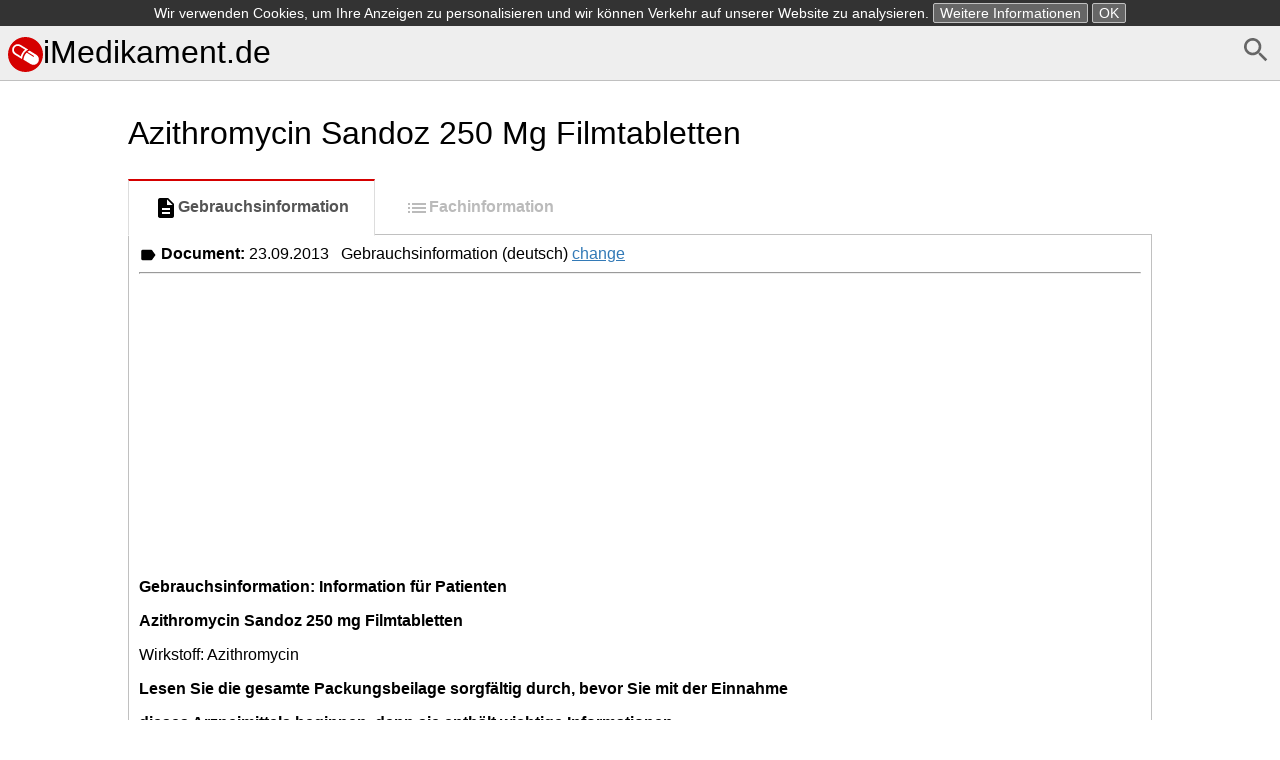

--- FILE ---
content_type: text/html; charset=UTF-8
request_url: https://imedikament.de/azithromycin-sandoz-250-mg-filmtabletten
body_size: 11248
content:
<!DOCTYPE html>
<html>
    <head>
        <meta charset="UTF-8" />
        <title>Azithromycin Sandoz 250 Mg Filmtabletten -Gebrauchsinformation</title>
        <meta name="viewport" content="width=device-width, initial-scale=1">
        <style>*{box-sizing:border-box;-webkit-box-sizing:border-box;-moz-box-sizing:border-box}body,html{height:100%}button::-moz-focus-inner{border:0;padding:0}button,html,input{font-family:Arial,Helevtica,sans-serif;font-size:16px}body{margin:0}header{margin-bottom:0;background-color:#eee}header.frontpage{margin-bottom:0;background-color:#fff}footer{color:gray;margin-top:2em;font-size:.9em;margin-bottom:1.5em}h1{font-size:2em;font-weight:400}form{margin-bottom:.5em}button:focus,input:focus{box-shadow:0 0 3px silver}img,svg{vertical-align:middle}button{background-color:#eee}a{color:#337ab7}footer a{color:gray}nav ul{margin:0;padding:0}nav ul li,svg{display:inline-block}.small,a.small,img.small{display:none}.large,.tab li a{display:block}.selected{font-weight:700}article{padding:.5em;max-width:65em;margin:auto}article span.obsolete.large{float:right;margin-top:2.1em}@media (max-width:767px){.small,header.frontpage{display:block}body{padding:.5em}article{padding:0}article h1.drugname{margin-top:.1em}a.small{display:inline}img.small{display:inline-block}.large,header{display:none}}.tab{padding-left:0}.tab li,nav ul li{list-style:none}.tab li a{margin:0 0 -2px;padding:15px 25px;font-weight:600;text-decoration:none;color:#bbb;border:1px solid #eee;border-left:2px solid #eee}.tab li:nth-child(2) a{border-bottom:1px solid #fff;border-top:1px solid #fff}.tab li a:hover{color:#888;cursor:pointer}.tab li.selected a{color:#555;border-left:2px solid #d50000}.tab li a svg{fill:#bbb}.tab li.selected a svg{fill:#000}@media (min-width:767px){.tab{margin-bottom:0}.tab li a{border:1px solid transparent;text-align:center}.tab li.selected a{border:1px solid #ddd;border-top:2px solid #d50000;border-bottom:1px solid #fff;background-color:#fff}.tab li{display:inline-block}}.alphabet{font-size:1.2em;text-align:center}.alphabet a{width:1.6em;line-height:1.5em;padding-top:.1em;text-decoration:none;color:#337ab7;border:1px solid #337ab7;border-radius:.2em;display:inline-block;margin-bottom:.5em;vertical-align:middle}.alphabet2{text-align:left;margin-top:1em}.alphabet2 a{width:2em;text-align:center}.alphabet a.selected,.alphabet a:hover{color:#fff;background-color:#337ab7}.variants li a.obsolete{color:silver}.variants li a.obsolete svg{vertical-align:middle;width:1em;margin-left:.1em}.variants li{margin-bottom:1em}#document{padding:10px;border:1px solid silver}#document h1{font-size:130%}.search-form button,.search-form input{padding:.5em;line-height:1.2em;border:1px solid #ccc;border-radius:.2em}.search-form .large button{width:18%;float:right;border-radius:0 .2em .2em 0}.search-form .large input{width:82%;border-right:none;border-radius:.2em 0 0 .2em}.search-form .small input{display:block;width:100%;margin-bottom:1em}.search-cloud,.search-cloud li{margin:0;padding:0;list-style:none;display:inline-block}#side-ad{width:0;width:Calc(50% - 32.5em);position:absolute;margin-top:40%;height:100vh;text-align:right}#altDocs li{line-height:1.5em}</style><style>header{border-bottom:1px solid silver;padding:.5em}header h1{margin:0 auto}header a{color:#000;text-decoration:none}header a:hover{color:#444}article.info{max-width:65em;margin:auto}footer{margin-top:5em;text-align:center}.alphabet{border-bottom:1px solid #ddd;margin-bottom:.5em}</style>        <link rel="icon" type="image/x-icon" href="/favicon.ico" />
        <script async src="//pagead2.googlesyndication.com/pagead/js/adsbygoogle.js"></script>
        <script>
            (adsbygoogle = window.adsbygoogle || []).push({
                google_ad_client: "ca-pub-9885879178318508",
                enable_page_level_ads: true
            });
        </script>
    </head>
    <body><header>
    <a href="/d/search" id="search" style="float: right"><svg fill="#666" height="32" viewBox="0 0 24 24" width="32" xmlns="http://www.w3.org/2000/svg">
    <path d="M15.5 14h-.79l-.28-.27C15.41 12.59 16 11.11 16 9.5 16 5.91 13.09 3 9.5 3S3 5.91 3 9.5 5.91 16 9.5 16c1.61 0 3.09-.59 4.23-1.57l.27.28v.79l5 4.99L20.49 19l-4.99-5zm-6 0C7.01 14 5 11.99 5 9.5S7.01 5 9.5 5 14 7.01 14 9.5 11.99 14 9.5 14z"/>
    <path d="M0 0h24v24H0z" fill="none"/>
</svg></a>

    <h1><a href="/"><svg xmlns="http://www.w3.org/2000/svg" width="35" height="35" viewBox="0 0 653.3 653.3"><path d="M653.3 326.6a326.6 326.6 0 1 1-653.3 0 326.6 326.6 0 1 1 653.3 0z" fill="#d50000"/><path d="M260.8 411.4l4.5-22.8c8-44.3 31-104.5 90-140.5l22-13.5-139-85.3c-16.5-10-35.6-15.4-55-15.4-37 0-71 19-90.6 50.8-30.6 50-14.8 115.3 35 146l132.8 81zM120.6 201c13.5-22 37-35 63-35 13.5 0 26.8 3.7 38.4 10.8l95.5 58.5c-46 36.6-68 86.6-78 124.7l-94-58c-35-21-46-67-24-101zm406 129.4L402.4 254l-2.4 1c-14.5 6.4-27 14-38 22.8l119.8 73c4.6 3 6 8.8 3.2 13.4-1.8 3-5 5-8.2 5-1.7 0-3.4 0-5-1 0 0-123-76-123.7-77-44 43-56 101.4-59.4 129.4v3l133 81c16 9.8 35 15 53 15 36 0 68-18.2 87-48.5 29-47.5 14-110-33.3-139.2z" fill="#fff"/></svg>iMedikament.de</a></h1>
</header>    <div id="side-ad" class="large"><script async src="//pagead2.googlesyndication.com/pagead/js/adsbygoogle.js"></script> <!-- imedikament.de - side --> <ins class="adsbygoogle"
     style="display:block"
     data-ad-client="ca-pub-9885879178318508"
     data-ad-slot="7437066124"
     data-ad-format="auto"></ins>
<script> (adsbygoogle = window.adsbygoogle || []).push({}); </script>
</div>
    <article>
        <a href="/" id="search" class="small" style="float: right"><svg fill="#666" height="32" viewBox="0 0 24 24" width="32" xmlns="http://www.w3.org/2000/svg">
    <path d="M15.5 14h-.79l-.28-.27C15.41 12.59 16 11.11 16 9.5 16 5.91 13.09 3 9.5 3S3 5.91 3 9.5 5.91 16 9.5 16c1.61 0 3.09-.59 4.23-1.57l.27.28v.79l5 4.99L20.49 19l-4.99-5zm-6 0C7.01 14 5 11.99 5 9.5S7.01 5 9.5 5 14 7.01 14 9.5 11.99 14 9.5 14z"/>
    <path d="M0 0h24v24H0z" fill="none"/>
</svg></a>
        <h1 class="drugname"><a href="/" class="small"><svg xmlns="http://www.w3.org/2000/svg" width="35" height="35" viewBox="0 0 653.3 653.3"><path d="M653.3 326.6a326.6 326.6 0 1 1-653.3 0 326.6 326.6 0 1 1 653.3 0z" fill="#d50000"/><path d="M260.8 411.4l4.5-22.8c8-44.3 31-104.5 90-140.5l22-13.5-139-85.3c-16.5-10-35.6-15.4-55-15.4-37 0-71 19-90.6 50.8-30.6 50-14.8 115.3 35 146l132.8 81zM120.6 201c13.5-22 37-35 63-35 13.5 0 26.8 3.7 38.4 10.8l95.5 58.5c-46 36.6-68 86.6-78 124.7l-94-58c-35-21-46-67-24-101zm406 129.4L402.4 254l-2.4 1c-14.5 6.4-27 14-38 22.8l119.8 73c4.6 3 6 8.8 3.2 13.4-1.8 3-5 5-8.2 5-1.7 0-3.4 0-5-1 0 0-123-76-123.7-77-44 43-56 101.4-59.4 129.4v3l133 81c16 9.8 35 15 53 15 36 0 68-18.2 87-48.5 29-47.5 14-110-33.3-139.2z" fill="#fff"/></svg></a>Azithromycin Sandoz 250 Mg Filmtabletten</h1>        <ul class="tab">            <li class="selected"><a href="/azithromycin-sandoz-250-mg-filmtabletten"><svg fill="#000000" height="24" viewBox="0 0 24 24" width="24" xmlns="http://www.w3.org/2000/svg">
    <path d="M0 0h24v24H0z" fill="none"/>
    <path d="M14 2H6c-1.1 0-1.99.9-1.99 2L4 20c0 1.1.89 2 1.99 2H18c1.1 0 2-.9 2-2V8l-6-6zm2 16H8v-2h8v2zm0-4H8v-2h8v2zm-3-5V3.5L18.5 9H13z"/>
</svg>Gebrauchsinformation</a></li>            <li class=""><a href="/azithromycin-sandoz-250-mg-filmtabletten/fachinformation"><svg fill="#000000" height="24" viewBox="0 0 24 24" width="24" xmlns="http://www.w3.org/2000/svg">
    <path d="M3 13h2v-2H3v2zm0 4h2v-2H3v2zm0-8h2V7H3v2zm4 4h14v-2H7v2zm0 4h14v-2H7v2zM7 7v2h14V7H7z"/>
    <path d="M0 0h24v24H0z" fill="none"/>
</svg>Fachinformation</a></li>        </ul>        <div id="document">                    <strong><svg fill="#000000" height="18" viewBox="0 0 24 24" width="18" xmlns="http://www.w3.org/2000/svg">
    <path d="M0 0h24v24H0z" fill="none"/>
    <path d="M17.63 5.84C17.27 5.33 16.67 5 16 5L5 5.01C3.9 5.01 3 5.9 3 7v10c0 1.1.9 1.99 2 1.99L16 19c.67 0 1.27-.33 1.63-.84L22 12l-4.37-6.16z"/>
</svg> Document:</strong> <span>23.09.2013   Gebrauchsinformation (deutsch) <a href="#" id="altChange">change</a></span>

                    <ul id="altDocs" style="display:none;">                        <li><a href="?doc=0">23.09.2013   Gebrauchsinformation (deutsch)</a></li>                        <li><a href="?doc=1">20.02.2013   Gebrauchsinformation (deutsch)</a></li>                        <li><a href="?doc=2">15.07.2011   Gebrauchsinformation (deutsch)</a></li>                        <li><a href="?doc=3">25.05.2007   Gebrauchsinformation (deutsch)</a></li>                    </ul>
                    <hr />
                    <script>
                        var link = document.getElementById('altChange');
                        link.onclick = function () {
                            link.parentNode.parentNode.removeChild(link.parentNode); // removes parent
                            document.getElementById('altDocs').style.display = 'block';
                        };
                    </script>                <div class="ad" style="margin-bottom: 0.5em"><script async src="//pagead2.googlesyndication.com/pagead/js/adsbygoogle.js"></script> <!-- imedikament.de - top --> <ins class="adsbygoogle"
     style="display:block"
     data-ad-client="ca-pub-9885879178318508"
     data-ad-slot="5960332926"
     data-ad-format="auto"></ins>
<script> (adsbygoogle = window.adsbygoogle || []).push({}); </script>
</div>
<p><span class="font0" style="font-weight:bold;">Gebrauchsinformation: Information für Patienten</span></p>
<p><span class="font0" style="font-weight:bold;">Azithromycin Sandoz 250 mg Filmtabletten</span></p>
<p><span class="font0">Wirkstoff: Azithromycin</span></p><div>
<p><span class="font0" style="font-weight:bold;">Lesen Sie die gesamte Packungsbeilage sorgfältig durch, bevor Sie mit der Einnahme</span></p>
<p><span class="font0" style="font-weight:bold;">dieses Arzneimittels beginnen, denn sie enthält wichtige Informationen.</span></p>
<p><span class="font0">• &nbsp;&nbsp;&nbsp;Heben Sie die Packungsbeilage auf. Vielleicht möchten Sie diese später nochmals&nbsp;lesen.</span></p>
<p><span class="font0">• &nbsp;&nbsp;&nbsp;Wenn Sie weitere Fragen haben, wenden Sie sich an Ihren Arzt oder Apotheker.</span></p>
<p><span class="font0">• &nbsp;&nbsp;&nbsp;Dieses Arzneimittel wurde Ihnen persönlich verschrieben. Geben Sie es nicht an Dritte&nbsp;weiter. Es kann anderen Menschen schaden, auch wenn diese die gleichen&nbsp;Beschwerden haben wie Sie.</span></p>
<p><span class="font0">• &nbsp;&nbsp;&nbsp;Wenn Sie Nebenwirkungen bemerken, wenden Sie sich an Ihren Arzt oder Apotheker.&nbsp;Dies gilt auch für Nebenwirkungen, die nicht in dieser Packungsbeilage angegeben&nbsp;sind. Siehe Abschnitt 4.</span></p></div><br clear="all"/><a name="caption1"></a><h1><a name="bookmark0"></a><span class="font0" style="font-weight:bold;">Was in dieser Packungsbeilagesteht</span></h1>
<p><span class="font0">1. &nbsp;&nbsp;&nbsp;Was ist Azithromycin Sandoz 250 mg und wofür wird es angewendet?</span></p>
<p><span class="font0">2. &nbsp;&nbsp;&nbsp;Was sollten Sie vor der Einnahme von Azithromycin Sandoz 250 mg beachten?</span></p>
<p><span class="font0">3. &nbsp;&nbsp;&nbsp;Wie ist Azithromycin Sandoz 250 mg einzunehmen?</span></p>
<p><span class="font0">4. &nbsp;&nbsp;&nbsp;Welche Nebenwirkungen sind möglich?</span></p>
<p><span class="font0">5. &nbsp;&nbsp;&nbsp;Wie ist Azithromycin Sandoz 250 mg aufzubewahren?</span></p>
<p><span class="font0">6. &nbsp;&nbsp;&nbsp;Inhalt der Packung und weitere Informationen</span></p><h1><a name="bookmark1"></a><span class="font0" style="font-weight:bold;">1. Was ist Azithromycin Sandoz 250 mg und wofür wird es angewendet?</span></h1>
<p><span class="font0">Azithromycin Sandoz 250 mg ist ein Antibiotikum. Es gehört zu einer Gruppe von Antibiotika, die als Makrolide bezeichnet werden. Es wird zur Behandlung von Infektionen eingesetzt, die&nbsp;durch Bakterien verursacht werden.</span></p>
<p><span class="font0">Azithromycin Sandoz 250 mg wird angewendet bei:</span></p>
<p><span class="font0">- &nbsp;&nbsp;&nbsp;Atemwegsinfektionen wie chronische Bronchitis, Lungenentzündung</span></p>
<p><span class="font0">- &nbsp;&nbsp;&nbsp;Mandelentzündung, Rachen (Pharyngitis)- und Nebenhöhleninfektionen</span></p>
<p><span class="font0">- &nbsp;&nbsp;&nbsp;Ohrinfektionen (akute Mittelohrentzündung)</span></p>
<p><span class="font0">- &nbsp;&nbsp;&nbsp;Haut- und Weichteilinfektionen, mit Ausnahme von infizierten Brandwunden</span></p>
<p><span class="font0">- &nbsp;&nbsp;&nbsp;Infektionen der Harnröhre und des Gebärmutterhalses, die durch Chlamydien&nbsp;verursacht wurden.</span></p><h1><a name="bookmark2"></a><span class="font0" style="font-weight:bold;">2. Was solltenSie vor der Einnahme von Azithromycin Sandoz 250 mg beachten?&nbsp;Azithromycin Sandoz 250 mg darf nicht eingenommen werden,</span></h1>
<p><span class="font0">wenn Sie überempfindlich (allergisch) sind gegen</span></p>
<p><span class="font0">- &nbsp;&nbsp;&nbsp;Azithromycin</span></p>
<p><span class="font0">- &nbsp;&nbsp;&nbsp;Erythromycin</span></p>
<p><span class="font0">- &nbsp;&nbsp;&nbsp;ein anderes Makrolid- oder Ketolid-Antibiotikum</span></p>
<p><span class="font0">- &nbsp;&nbsp;&nbsp;oder einen der in Abschnitt 6. genannten&nbsp;&nbsp;&nbsp;&nbsp;sonstigen Bestandteile dieses Arzneimittels</span></p>
<p><span class="font0">sind.</span></p><h1><a name="bookmark3"></a><span class="font0" style="font-weight:bold;">Warnhinweise und Vorsichtsmaßnahmen</span></h1>
<p><span class="font0">Bitte sprechen Sie mit Ihrem Arzt, bevor Sie dieses Arzneimittel einnehmen.</span></p>
<p><span class="font0">- &nbsp;&nbsp;&nbsp;Lebererkrankungen: Ihr Arzt muß möglicherweise die Leberwerte überwachen oder&nbsp;die Behandlung abbrechen.</span></p>
<p><span class="font0">- &nbsp;&nbsp;&nbsp;Nierenerkrankungen: Bei einer schwerwiegenden Nierenerkrankung muss die Dosis&nbsp;eventuell angepasst werden.</span></p>
<p><span class="font0">- &nbsp;&nbsp;&nbsp;Nervenerkrankungen oder psychiatrische Erkrankungen</span></p>
<p><span class="font0">- &nbsp;&nbsp;&nbsp;eine bestimmte Muskelschwäche, die Myasthenia gravis genannt wird.</span></p>
<p><span class="font0">Wenn bei Ihnen eine der nachfolgenden Erkrankungen vorliegt, sprechen Sie bitte vor der</span></p>
<p><span class="font0">Anwendung dieses Arzneimittels mit Ihrem Arzt, da Azithromycin das Risiko einer</span></p>
<p><span class="font0">Herzrhythmusstörung erhöhen kann:</span></p>
<p><span class="font0">- &nbsp;&nbsp;&nbsp;Funktionsstörungen des Herzens wie Herzmuskelschwäche (Herzinsuffizienz), sehr&nbsp;langsamer Herzschlag, unregelmäßiger Herzschlag oder so genannte QT-Verlängerung (ein Befund im EKG)</span></p>
<p><span class="font0">- &nbsp;&nbsp;&nbsp;niedriger Gehalt an Kalium oder Magnesium im Blut.</span></p><h1><a name="bookmark4"></a><span class="font0" style="font-weight:bold;">Einnahme von Azithromycin Sandoz 250 mg zusammen mit anderen Arzneimitteln</span></h1>
<p><span class="font0">Bitte informieren Sie Ihren Arzt oder Apotheker, wenn Sie andere Arzneimittel einnehmen/anwenden bzw. vor Kurzem eingenommen/angewendet haben, auch wenn es&nbsp;sich um nicht verschreibungspflichtige Arzneimittel handelt. Besonders wichtig ist dies bei&nbsp;folgenden Wirkstoffen:</span></p>
<p><span class="font0">- &nbsp;&nbsp;&nbsp;Theophyllin (zur Behandlung von Asthma): Die Wirkung von Theophyllin kann&nbsp;verstärkt werden.</span></p>
<p><span class="font0">- &nbsp;&nbsp;&nbsp;Warfarin oder ähnliche Arzneimittel zur Verhinderung von Blutgerinnseln: Bei&nbsp;gleichzeitiger Anwendung kann sich das Blutungsrisiko erhöhen.</span></p>
<p><span class="font0">- &nbsp;&nbsp;&nbsp;Ergotamin, Dihydroergotamin (zur Behandlung von Migräne): Es kann zu Ergotismus&nbsp;kommen (d. h. Jucken der Gliedmaßen, Muskelkrämpfe, Gangrän der Hände und&nbsp;Füße aufgrund schlechter Blutzirkulation). Daher wird die gleichzeitige Anwendung&nbsp;nicht empfohlen.</span></p>
<p><span class="font0">- &nbsp;&nbsp;&nbsp;Ciclosporin (wird zur Unterdrückung des Immunsystems eingesetzt, um eine&nbsp;Abstoßung bei Organ- oder Knochenmarktransplantationen zu verhindern bzw. zu&nbsp;behandeln): Wenn die gleichzeitige Anwendung erforderlich ist, wird Ihr Arzt&nbsp;regelmäßig die Blutspiegel kontrollieren und gegebenenfalls die Dosierung anpassen.</span></p>
<p><span class="font0">- &nbsp;&nbsp;&nbsp;Digoxin (bei Herzmuskelschwäche): Die Digoxin-Blutspiegel können sich erhöhen. Ihr&nbsp;Arzt wird Ihren Blutspiegel entsprechend überwachen.</span></p>
<p><span class="font0">Antacida (gegen Magenbeschwerden): siehe Abschnitt 3. „Wie ist Azithromycin Sandoz 250 mg einzunehmen?“</span></p>
<p><span class="font0">Cisaprid (gegen bestimmte Magenerkrankungen), Terfenadin (gegen Heuschnupfen): Bei gleichzeitiger Anwendung mit Azithromycin kann es zu Funktionsstörungen des&nbsp;Herzens kommen.</span></p>
<p><span class="font0">Arzneimittel gegen unregelmäßigen Herzschlag (so genannte Antiarrhythmika). Nelfinavir (wird zur Behandlung von HIV-Infektionen eingesetzt): Bei gleichzeitiger&nbsp;Anwendung können die Nebenwirkungen von Azithromycin verstärkt werden.&nbsp;Alfentanil (Narkosemittel) oder Astemizol (gegen Heuschnupfen): Eine gleichzeitige&nbsp;Anwendung mit Azithromycin kann die Wirkung dieser Arzneimittel verstärken.</span></p><h1><a name="bookmark5"></a><span class="font0" style="font-weight:bold;">Einnahme von Azithromycin Sandoz 250 mg zusammen mit Nahrungsmitteln und Getränken</span></h1>
<p><span class="font0">Die Filmtabletten können unabhängig von oder zu den Mahlzeiten eingenommen werden.</span></p><h1><a name="bookmark6"></a><span class="font0" style="font-weight:bold;">Schwangerschaft und Stillzeit</span></h1>
<p><span class="font0">Wenn Sie schwanger sind oder stillen, oder wenn Sie vermuten, schwanger zu sein oder beabsichtigen, schwanger zu werden, fragen Sie vor der Einnahme dieses Arzneimittels&nbsp;Ihren Arzt oder Apotheker um Rat.</span></p>
<p><span class="font0">Nehmen Sie dieses Arzneimittel während der Schwangerschaft nur ein, wenn Ihr Arzt dies ausdrücklich empfohlen hat.</span></p>
<p><span class="font0">Der Wirkstoff dieses Arzneimittels tritt in die Muttermilch über. Daher sollten Sie während der Behandlung mit Azithromycin Sandoz 250 mg sowie weitere 2 Tage nach Beenden der&nbsp;Behandlung nicht stillen.</span></p><h1><a name="bookmark7"></a><span class="font0" style="font-weight:bold;">Verkehrstüchtigkeit und das Bedienen von Maschinen</span></h1>
<p><span class="font0">Dieses Arzneimittel kann Nebenwirkungen wie Schwindelgefühl oder Krampfanfälle verursachen. Ihre Fähigkeit, z. B. ein Fahrzeug zu steuern oder Maschinen zu bedienen,&nbsp;kann daher eingeschränkt sein.</span></p><h1><a name="bookmark8"></a><span class="font0" style="font-weight:bold;">Azithromycin Sandoz 250 mg enthält entölte Phospholipide aus Sojabohnen</span></h1>
<p><span class="font0">Diese können sehr selten allergische Reaktionen hervorrufen. Nehmen Sie dieses Arzneimittel nicht ein, wenn Sie überempfindlich (allergisch) auf Erdnüsse oder Soja sind.</span></p><h1><a name="bookmark9"></a><span class="font0" style="font-weight:bold;">3. Wie ist Azithromycin Sandoz 250 mg einzunehmen?</span></h1>
<p><span class="font0">Nehmen Sie dieses Arzneimittel immer genau nach Absprache mit Ihrem Arzt oder Apotheker ein. Fragen Sie bei Ihrem Arzt oder Apotheker nach, wenn Sie sich nicht sicher&nbsp;sind. Die Dosierungsangaben gelten für Erwachsene und Kinder mit einem Gewicht von&nbsp;über 45 kg. Kinder, die weniger wiegen, sollten Azithromycin Sandoz 250 mg nicht&nbsp;einnehmen.</span></p>
<p><span class="font0">Die empfohlene Dosis beträgt:</span></p>
<p><span class="font0">Azithromycin Sandoz 250 mg wird 3 oder 5 Tage lang eingenommen.</span></p>
<p><span class="font0">• &nbsp;&nbsp;&nbsp;3 Tage:</span></p>
<p><span class="font0">Nehmen Sie 500 mg Azithromycin (entsprechend 2 Filmtabletten Azithromycin Sandoz 250 mg) einmal täglich.</span></p>
<p><span class="font0">• &nbsp;&nbsp;&nbsp;5 Tage:</span></p>
<p><span class="font0">- &nbsp;&nbsp;&nbsp;Nehmen Sie 500 mg Azithromycin (entsprechend 2 Filmtabletten Azithromycin Sandoz&nbsp;250 mg) am ersten Tag.</span></p>
<p><span class="font0">- &nbsp;&nbsp;&nbsp;Nehmen Sie 250 mg Azithromycin (entsprechend 1 Filmtablette Azithromycin Sandoz&nbsp;250 mg) an den Tagen 2, 3, 4 und 5.</span></p>
<p><span class="font0">Bei Infektionen der Harnröhre oder des Gebärmutterhalses, die durch Chlamydien verursacht wurden, wird Azithromycin Sandoz 250 mg als Einmaldosis angewendet:</span></p>
<p><span class="font0">• &nbsp;&nbsp;&nbsp;1 Tag:</span></p>
<p><span class="font0">1 000 mg Azithromycin (entsprechend 4 Filmtabletten Azithromycin Sandoz 250 mg). Nehmen Sie die Filmtabletten auf einmal an nur einem Tag ein.</span></p>
<p><span class="font0" style="text-decoration:underline;">Patienten mit Nieren- oder Leberproblemen</span></p>
<p><span class="font0">Sie sollten Ihren Arzt informieren, wenn Sie Nieren- oder Leberprobleme haben, da Ihr Arzt dann möglicherweise die übliche Dosis anpassen muss.</span></p><h1><a name="bookmark10"></a><span class="font0" style="font-weight:bold;">Nehmen Sie die Filmtabletten unzerkaut mit ausreichend Wasser ein.</span></h1>
<p><span class="font0">• &nbsp;&nbsp;&nbsp;Die Filmtabletten können unabhängig von oder zu den Mahlzeiten eingenommen&nbsp;werden.</span></p><h1><a name="bookmark11"></a><span class="font0" style="font-weight:bold;">Einnahme von Azithromycin Sandoz 250 mg zusammen mit Arzneimitteln gegen Verdauungsstörungen</span></h1>
<p><span class="font0">• Wenn Sie gleichzeitig ein Arzneimittel gegen Verdauungsstörungen einnehmen müssen, wie z. B. ein Antazidum, nehmen Sie Azithromycin Sandoz 250 mg mindestens eine&nbsp;Stunde vor oder zwei Stunden nach dem Antazidum ein.</span></p><h1><a name="bookmark12"></a><span class="font0" style="font-weight:bold;">Wenn Sie die Einnahme von Azithromycin Sandoz 250 mg vergessen haben</span></h1>
<p><span class="font0">Wenn Sie einmal eine Einnahme vergessen haben, holen Sie sie so schnell wie möglich nach. Setzen Sie danach die Einnahme wieder wie vorgeschrieben fort. Nehmen Sie auf&nbsp;keinen Fall an einem Tag mehr als eine Dosis ein.</span></p><h1><a name="bookmark13"></a><span class="font0" style="font-weight:bold;">Wenn Sie eine größere Menge Azithromycin Sandoz 250 mg eingenommen haben, als Sie sollten</span></h1>
<p><span class="font0">Wenn Sie zu viele Filmtabletten eingenommen haben, werden Sie sich möglicherweise unwohl fühlen. Es kann auch zu weiteren Nebenwirkungen kommen, wie z. B. Taubheit oder&nbsp;Durchfall. Wenden Sie sich umgehend an Ihren Arzt oder an die Notaufnahme des nächsten&nbsp;Krankenhauses. Nehmen Sie möglichst die Filmtabletten oder die Faltschachtel des&nbsp;Arzneimittels mit, damit der Arzt weiß, was Sie eingenommen haben.</span></p>
<p><span class="font0">Nehmen Sie die Filmtabletten wie verschrieben zu Ende ein, auch wenn Sie sich schon besser fühlen. Wenn Sie die Behandlung zu früh beenden, kann die Infektion wiederkehren.&nbsp;Darüber hinaus können die Bakterien dann gegen dieses Arzneimittel resistent werden,&nbsp;wodurch sie schwerer zu behandeln wären.</span></p>
<p><span class="font0">Wenn Sie weitere Fragen zur Anwendung diesesArzneimittels haben, wenden Sie sich an Ihren Arzt oder Apotheker.</span></p><h1><a name="bookmark14"></a><span class="font0" style="font-weight:bold;">4. Welche Nebenwirkungen sind möglich?</span></h1>
<p><span class="font0">Wie alle Arzneimittel kann Azithromycin Sandoz 250 mg Nebenwirkungen haben, die aber nicht bei jedem auftreten müssen.</span></p><h1><a name="bookmark15"></a><span class="font0" style="font-weight:bold;text-decoration:underline;">Bedeutsame Nebenwirkungen:</span></h1>
<p><span class="font0">Wenn eines oder mehrere der folgenden Symptome einer schwerwiegenden allergischen Reaktion auftreten, nehmen Sie Azithromycin Sandoz 250 mg nicht weiter ein und </span><span class="font0" style="font-weight:bold;">wenden&nbsp;Sie sich umgehend an Ihren Arzt </span><span class="font0">oder begeben Sie sich in die Notaufnahme des nächsten&nbsp;Krankenhauses:</span></p>
<p><span class="font0">- &nbsp;&nbsp;&nbsp;Plötzliche Atemnot, Sprech- oder Schluckschwierigkeiten</span></p>
<p><span class="font0">- &nbsp;&nbsp;&nbsp;Anschwellen der Lippen, der Zunge, des Gesichts oder des Halses</span></p>
<p><span class="font0">- &nbsp;&nbsp;&nbsp;Starkes Schwindelgefühl oder Kollaps</span></p>
<p><span class="font0">- &nbsp;&nbsp;&nbsp;Schwerwiegender oder juckender Hautausschlag, besonders wenn er mit&nbsp;Blasenbildung und Entzündungen von Augen, Mund und Geschlechtsorganen&nbsp;einhergeht.</span></p>
<p><span class="font0">Wenn Sie von einer der nachfolgend genannten Nebenwirkungen betroffen sind, </span><span class="font0" style="font-weight:bold;">suchen Sie Ihren Arzt möglichst umgehend auf</span><span class="font0">:</span></p>
<p><span class="font0">- &nbsp;&nbsp;&nbsp;Durchfall, der heftig, langanhaltend oder blutig ist und von Bauchschmerzen oder&nbsp;Fieber begleitet wird. Dies kann ein Zeichen einer schwerwiegenden Darmentzündung&nbsp;sein, die in seltenen Fällen bei der Einnahme von Antibiotika auftritt.</span></p>
<p><span class="font0">- &nbsp;&nbsp;&nbsp;Gelbfärbung der Haut oder des Augenweiß, die durch eine Leberfunktionsstörung&nbsp;verursacht wird</span></p>
<p><span class="font0">- &nbsp;&nbsp;&nbsp;Entzündung der Bauchspeicheldrüse, die heftige Bauch- und Rückenschmerzen&nbsp;verursacht</span></p>
<p><span class="font0">- &nbsp;&nbsp;&nbsp;vermehrte oder verminderte Harnausscheidung oder Spuren von Blut im Harn,&nbsp;hervorgerufen durch Nierenprobleme</span></p>
<p><span class="font0">- &nbsp;&nbsp;&nbsp;Hautausschlag, der durch eine empfindliche Reaktion auf Sonnenlicht ausgelöst wurde</span></p>
<p><span class="font0">- &nbsp;&nbsp;&nbsp;unerklärte Blutergüsse oder Blutungen</span></p>
<p><span class="font0">- &nbsp;&nbsp;&nbsp;unregelmäßiger oder beschleunigter Herzschlag.</span></p>
<p><span class="font0">Dies sind alles schwerwiegende Nebenwirkungen, bei denen Sie möglicherweise dringend ärztliche Betreuung benötigen. Schwerwiegende Nebenwirkungen treten gelegentlich (kann&nbsp;bis zu 1 Behandelten von 100 betreffen) oder selten (kann bis zu 1 Behandelten von 1.000&nbsp;betreffen) auf oder ihre Häufigkeit ist aufgrund der verfügbaren Daten nicht abschätzbar</span></p><h1><a name="bookmark16"></a><span class="font0" style="font-weight:bold;text-decoration:underline;">Andere mögliche Nebenwirkungen</span></h1>
<p><span class="font0" style="font-weight:bold;">Sehr häufige </span><span class="font0">Nebenwirkungen (kann mehr als 1 Behandelten von 10 betreffen):</span></p>
<p><span class="font0">• &nbsp;&nbsp;&nbsp;Durchfall</span></p>
<p><span class="font0" style="font-weight:bold;">Häufige </span><span class="font0">Nebenwirkungen (kann bis zu 1 Behandelten von 10 betreffen):</span></p>
<p><span class="font0">• &nbsp;&nbsp;&nbsp;Kopfschmerzen</span></p>
<p><span class="font0">• &nbsp;&nbsp;&nbsp;Erbrechen, Magenverstimmung, Magenkrämpfe, Übelkeit</span></p>
<p><span class="font0">• &nbsp;&nbsp;&nbsp;Erniedrigte Anzahl an Lymphozyten (Untergruppe der weißen Blutkörperchen), erhöhte&nbsp;Anzahl an Eosinophilen (Untergruppe der weißen Blutkörperchen), erniedrigte&nbsp;Bicarbonat-Werte im Blut, erhöhte Anzahl von Basophilen, Monocyten und Neutrophilen&nbsp;(Untergruppe der weißen Blutkörperchen)</span></p>
<p><span class="font0" style="font-weight:bold;">Gelegentliche </span><span class="font0">Nebenwirkungen (kann bis zu 1 Behandelten von 100 betreffen):</span></p>
<p><span class="font0">• &nbsp;&nbsp;&nbsp;Pilz- und bakterielle Infektionen, insbesondere des Mundes, des Halses, der Nase, der&nbsp;Lunge, des Darmes und der Vagina</span></p>
<p><span class="font0">• &nbsp;&nbsp;&nbsp;Erniedrigte Anzahl an Leukozyten (Untergruppe der weißen Blutkörperchen), erniedrigte&nbsp;Anzahl an Neutrophilen (Untergruppe der weißen Blutkörperchen), erhöhte Anzahl an&nbsp;Eosinophilen (Untergruppe der weißen Blutkörperchen)</span></p>
<p><span class="font0">• &nbsp;&nbsp;&nbsp;Schwellungen, allergische Reaktionen unterschiedlichen Schweregrades</span></p>
<p><span class="font0">• &nbsp;&nbsp;&nbsp;Apetitsverlust</span></p>
<p><span class="font0">• &nbsp;&nbsp;&nbsp;Nervosität, Schlaflosigkeit</span></p>
<p><span class="font0">• &nbsp;&nbsp;&nbsp;Schwindel, Benommenheit, Geschmacksstörungen, Taubheit oder Kribbeln in Händen&nbsp;oder Füßen</span></p>
<p><span class="font0">• &nbsp;&nbsp;&nbsp;Sehstörungen</span></p>
<p><span class="font0">• &nbsp;&nbsp;&nbsp;Schwerhörigkeit, Drehschwindel</span></p>
<p><span class="font0">• &nbsp;&nbsp;&nbsp;Herzjagen</span></p>
<p><span class="font0">• &nbsp;&nbsp;&nbsp;Hautausschlag, Schwitzen mit Hitzewallungen</span></p>
<p><span class="font0">• &nbsp;&nbsp;&nbsp;Atembeschwerden, Nasenbluten</span></p>
<p><span class="font0">• &nbsp;&nbsp;&nbsp;Verstopfung, Blähungen, Verdauungsbeschwerden, Magenentzündung,&nbsp;Schluckbeschwerden, Völlegefühl, Mundtrockenheit, Aufstoßen, wunde Mund-Stellen,&nbsp;erhöhter Speichelfluss</span></p>
<p><span class="font0">• &nbsp;&nbsp;&nbsp;Leberentzündungen</span></p>
<p><span class="font0">• &nbsp;&nbsp;&nbsp;juckender Hautausschlag, Entzündungen der Haut, trockene Haut, Schwitzen</span></p>
<p><span class="font0">• &nbsp;&nbsp;&nbsp;Gelenkentzündung, Muskel-, Rücken- und Nackenschmerzen</span></p>
<p><span class="font0">• &nbsp;&nbsp;&nbsp;Schwierigkeiten und Schmerzen beim Wasserlassen, Nierenschmerzen</span></p>
<p><span class="font0">• &nbsp;&nbsp;&nbsp;Zwischenblutungen, Funktionsstörungen der Hoden</span></p>
<p><span class="font0">• &nbsp;&nbsp;&nbsp;Hautschwellungen, Schwäche, allgemeines Krankheitsgefühl, Müdigkeit, Schwellungen&nbsp;im Gesicht, Brustschmerzen, Fieber, Schmerzen</span></p>
<p><span class="font0">• &nbsp;&nbsp;&nbsp;anormale Laborwerte ( von z. B. Blut-, Leber- und Nierenfunktionstests)</span></p>
<p><span class="font0">• &nbsp;&nbsp;&nbsp;Nebenwirkung nach Behandlungsende</span></p>
<p><span class="font0" style="font-weight:bold;">Seltene </span><span class="font0">Nebenwirkungen (kann bis zu 1 Behandelten von 1.000 betreffen):</span></p>
<p><span class="font0">• &nbsp;&nbsp;&nbsp;Erregtheit, Gefühl von Identitätsverlust</span></p>
<p><span class="font0">• &nbsp;&nbsp;&nbsp;anormale Leberfunktion</span></p>
<p><span class="font0">• &nbsp;&nbsp;&nbsp;Empfindlichkeit gegenüber Sonnenlicht</span></p>
<p><span class="font0" style="font-weight:bold;">Nicht bekannt </span><span class="font0">(Häufigkeit auf Grundlage der verfügbaren Daten nicht abschätzbar)</span></p>
<p><span class="font0">• &nbsp;&nbsp;&nbsp;Verminderung der Blutplättchen, mit einem erhöhten Risiko für Blutungen oder blaue&nbsp;Flecke</span></p>
<p><span class="font0">• &nbsp;&nbsp;&nbsp;Verminderung der roten Blutkörperchen, welches zu blasser gelber Haut führen und&nbsp;Schwäche oder Atemnot verursachen kann</span></p>
<p><span class="font0">• &nbsp;&nbsp;&nbsp;Aggressionsgefühle, Angst, schwere Verwirrtheit, Halluzinationen</span></p>
<p><span class="font0">• &nbsp;&nbsp;&nbsp;Anfälle, Ohnmacht, verminderte Empfindlichkeit der Haut, Hyperaktivität, Störungen des&nbsp;Geruchsinnes, Geschmacks- oder Geruchsverlust, Muskelschwäche (Myasthenia&nbsp;gravis)</span></p>
<p><span class="font0">• &nbsp;&nbsp;&nbsp;Hörschwäche, Schwerhörigkeit oder Ohrgeräusche</span></p>
<p><span class="font0">• &nbsp;&nbsp;&nbsp;Anormales Elektrokardiogramm (EKG)</span></p>
<p><span class="font0">• &nbsp;&nbsp;&nbsp;niedriger Blutdruck</span></p>
<p><span class="font0">• &nbsp;&nbsp;&nbsp;Verfärbung der Zunge</span></p>
<p><span class="font0">• &nbsp;&nbsp;&nbsp;Gelenkschmerzen</span></p><h1><a name="bookmark17"></a><span class="font0" style="font-weight:bold;">Meldung von Nebenwirkungen</span></h1>
<p><span class="font0">Wenn Sie Nebenwirkungen bemerken, wenden Sie sich an Ihren Arzt oder Apotheker. Dies gilt auch für Nebenwirkungen, die nicht in dieser Packungsbeilage angegeben sind.</span></p>
<p><span class="font0">Sie können Nebenwirkungen auch direkt über das nationale Meldesystem anzeigen. Indem Sie Nebenwirkungen melden, können Sie dazu beitragen, dass mehr Informationen über die&nbsp;Sicherheit dieses Arzneimittels zur Verfügung gestellt werden.</span></p>
<p><span class="font0">Bundesinstitut für Arzneimittel und Medizinprodukte Abt. Pharmakovigilanz&nbsp;Kurt-Georg-Kiesinger Allee 3&nbsp;D-53175 Bonn</span></p>
<p><span class="font0">Website: <a href="http://www.bfarm.de">http://www.bfarm.de</a></span></p><h1><a name="bookmark18"></a><span class="font0" style="font-weight:bold;">5. Wie ist Azithromycin Sandoz 250 mg aufzubewahren?</span></h1>
<p><span class="font0">Bewahren Sie dieses Arzneimittel für Kinder unzugänglich auf.</span></p>
<p><span class="font0">Sie dürfen dieses Arzneimittel nach dem auf dem Umkarton und dem Behältnisl nach &quot;verwendbar bis&quot; angegebenen Verfallsdatum nicht mehr verwenden. Das Verfallsdatum&nbsp;bezieht sich auf den letzten Tag des angegebenen Monats.</span></p>
<p><span class="font0">Für dieses Arzneimittel sind keine besonderen Lagerungsbedingungen erforderlich.</span></p>
<p><span class="font0">Entsorgen Sie Arzneimittel nicht im Abwasser. Fragen Sie Ihren Apotheker, wie das Arzneimittel zu entsorgen ist, wenn Sie es nicht mehr verwenden. Sie tragen damit zum&nbsp;Schutz der Umwelt bei.</span></p><h1><a name="bookmark19"></a><span class="font0" style="font-weight:bold;">6. Inhalt der Packung und weitere Informationen&nbsp;Was Azithromycin Sandoz 250 mg enthält</span></h1>
<p><span class="font0">1 Filmtablette Azithromycin Sandoz 250 mg enthält als Wirkstoff Azithromycin 1 H<sub>2</sub>O, entsprechend 250 mg Azithromycin.</span></p>
<p><span class="font0">Die sonstigen Bestandteile sind:</span></p>
<p><span class="font0">Tablettenkern: mikrokristalline Cellulose, vorverkleisterte Stärke (Mais), Carboxymethylstärke-Natrium (Typ A) (Ph. Eur.), hochdisperses Siliciumdioxid,&nbsp;Natriumdodecylsulfat, Magnesiumstearat (Ph. Eur.),</span></p>
<p><span class="font0">Filmüberzug: Poly(vinylalkohol), entölte Phospholipide aus Sojabohnen, Talkum, Titandioxid (E 171), Xanthangummi.</span></p><h1><a name="bookmark20"></a><span class="font0" style="font-weight:bold;">Wie Azithromycin Sandoz 250 mg aussieht und Inhalt der Packung</span></h1>
<p><span class="font0">Azithromycin Sandoz 250 mg Filmtabletten sind weiße bis cremefarbene, längliche Filmtabletten, die auf beiden Seiten glatt sind.</span></p>
<p><span class="font0">Azithromycin Sandoz 250 mg Filmtabletten liegen in Durchdrückstreifen aus PVC/PVDC/Aluminium vor.</span></p>
<p><span class="font0">Azithromycin Sandoz 250 mg ist in Originalpackungen mit 6 Filmtabletten erhältlich.</span></p><h1><a name="bookmark21"></a><span class="font0" style="font-weight:bold;">Pharmazeutischer Unternehmer</span></h1>
<p><span class="font0">Sandoz Pharmaceuticals GmbH Raiffeisenstraße 11&nbsp;83607 Holzkirchen</span></p><h1><a name="bookmark22"></a><span class="font0" style="font-weight:bold;">Hersteller*</span></h1>
<p><span class="font0">Lek Pharmaceuticals d.d. Verovskova 57&nbsp;1526 Ljubljana&nbsp;Slowenien</span></p>
<p><span class="font0">Sandoz GmbH Biochemiestrasse 10&nbsp;6250 Kundl&nbsp;Österreich</span></p>
<table border="1">
<tr><td colspan="3" style="vertical-align:bottom;">
<p><span class="font0">Sandoz S.R.L.</span></p></td><td>
<p></p></td></tr>
<tr><td colspan="4" style="vertical-align:bottom;">
<p><span class="font0">Str. Livezeni Nr 7A</span></p></td></tr>
<tr><td style="vertical-align:bottom;">
<p><span class="font0">540472 Targu M&nbsp;Rumän</span></p></td><td style="vertical-align:bottom;">
<p><span class="font0">ur</span></p>
<p><span class="font0">ien</span></p></td><td colspan="2" style="vertical-align:middle;">
<p><span class="font0">es</span></p></td></tr>
</table>
<p><span class="font0">*Es wird jeweils nur ein Hersteller in der Gebrauchsinformation angegeben</span></p><h1><a name="bookmark23"></a><span class="font0" style="font-weight:bold;">Dieses Arzneimittel ist in den Mitgliedsstaaten des Europäischen Wirtschaftsraumes (EWR) unter den folgenden Bezeichnungen zugelassen:</span></h1><div>
<p><span class="font0">Tschechische Republik Estland</span></p>
<p><span class="font0">Finnland</span></p>
<p><span class="font0">Griechenland</span></p>
<p><span class="font0">Ungarn</span></p>
<p><span class="font0">Lettland</span></p>
<p><span class="font0">Niederlande</span></p>
<p><span class="font0">Polen</span></p></div><br clear="all"/><div>
<p><span class="font0">Schweden</span></p>
<p><span class="font0">Slowakei</span></p>
<p><span class="font0">Slowenien</span></p></div><br clear="all"/>
<p><span class="font0">Azitromycin Sandoz 250 mg</span></p>
<p><span class="font0">Azithromycin Sandoz 250 mg öhukese polümeerkilega kaetud tabletid</span></p>
<p><span class="font0">Azithromycin Sandoz 250 mg, kalvopäällysteinen tabletti BINOZYT</span></p>
<p><span class="font0">Azi Sandoz 250 mg filmtabletta Azithromycin Sandoz 250 mg apvalkotäs tabletes&nbsp;Azitromycine Sandoz tablet 250, film-omhulde tablet&nbsp;AzitroLEK 250</span></p>
<p><span class="font0">Azithromycin Sandoz 250 mg filmdragerade tabletter Azithromycin Sandoz 250 mg filmom obalene tablety&nbsp;Azitromicin Sandoz 250 mg filmsko oblozene tablete</span></p>
<p><span class="font0" style="font-weight:bold;">Diese Packungsbeilage wurde zuletzt überarbeitet im Juni 2013.</span></p>
                <div class="ad" style=""><script async src="//pagead2.googlesyndication.com/pagead/js/adsbygoogle.js"></script> <!-- imedikament.de - bottom --> <ins class="adsbygoogle"
     style="display:block"
     data-ad-client="ca-pub-9885879178318508"
     data-ad-slot="4973552520"
     data-ad-format="auto"></ins>
<script> (adsbygoogle = window.adsbygoogle || []).push({}); </script>
</div>        </div>
    </article><footer>
    &copy;2026 &bull;
    <a href="/i/terms">Nutzungsbedingungen</a> &bull;
    <a href="/i/privacy">Datenschutz-Bestimmungen</a> &bull;
    <a href="/i/kontakt-de">Kontakt</a>
</footer>    <script type="application/javascript">
        var actualEl = document.getElementById('actual-group');
        var selectorEl = document.getElementById('group-selector');
        var toggle = document.getElementById('show-selector');

        if(toggle) {
            toggle.onclick = function (e) {
                e.preventDefault();
                actualEl.remove();
                selectorEl.style.display = 'block';
            };
        }
    </script>    </body><script>
  (function(i,s,o,g,r,a,m){i['GoogleAnalyticsObject']=r;i[r]=i[r]||function(){
  (i[r].q=i[r].q||[]).push(arguments)},i[r].l=1*new Date();a=s.createElement(o),
  m=s.getElementsByTagName(o)[0];a.async=1;a.src=g;m.parentNode.insertBefore(a,m)
  })(window,document,'script','https://www.google-analytics.com/analytics.js','ga');

  ga('create', 'UA-64300371-1', 'auto');
  ga('send', 'pageview');
</script>


    <script>
        var b_title = "Bitte stelle deinen Werbeblocker ab!";
        var b_message = "Sie müssen Adblock deaktivieren, um den Inhalt dieser Seite korrekt anzuzeigen.";
        var b_ok = "OK";
        var b_never = "Nie";
    </script>
    <style>
        .modal-backdrop { position: fixed; width: 100%; height: 100%; background: rgba(255,255,255,0.95); }
        .modal { position: absolute; width: 100%; text-align: center; padding-top: 10%; }
        .modal h4 { font-weight: normal; }
        .modal button { border: 1px solid silver; border-radius: 2px; padding: 0.5em 1em; }
    </style>
    <script src="/b.min.js?1" async defer></script>

    <script>
        var cookie_message = "Wir verwenden Cookies, um Ihre Anzeigen zu personalisieren und wir können Verkehr auf unserer Website zu analysieren.";
        var cookie_details = "Weitere Informationen";
        var cookie_longer_head = "So verwendet imedikament.de Cookies";
        var cookie_longer_message = '[<p>Ein Cookie ist ein kurzes Text-Snippet, das von einer von Ihnen besuchten Website an Ihren Browser gesendet wird. Es speichert Informationen zu Ihrem letzten Besuch, wie Ihre bevorzugte Sprache oder andere Einstellungen. So finden Sie sich auf der Website schneller zurecht und nutzen sie effektiver, wenn Sie sie das nächste Mal aufrufen. Cookies spielen eine wichtige Rolle. Ohne sie wäre das Surfen im Web oft frustrierend.</p><p><a href="http://www.google.com/intl/de/policies/privacy/partners/">Datennutzung durch Google bei Ihrer Nutzung von Websites oder Apps unserer Partner.</a></p>';
    </script>
    <script src="/eu-cookie.min.js?1" async defer></script>

</html>


--- FILE ---
content_type: text/html; charset=utf-8
request_url: https://www.google.com/recaptcha/api2/aframe
body_size: 248
content:
<!DOCTYPE HTML><html><head><meta http-equiv="content-type" content="text/html; charset=UTF-8"></head><body><script nonce="EA_vWBNJdQcyIpyEh6o9og">/** Anti-fraud and anti-abuse applications only. See google.com/recaptcha */ try{var clients={'sodar':'https://pagead2.googlesyndication.com/pagead/sodar?'};window.addEventListener("message",function(a){try{if(a.source===window.parent){var b=JSON.parse(a.data);var c=clients[b['id']];if(c){var d=document.createElement('img');d.src=c+b['params']+'&rc='+(localStorage.getItem("rc::a")?sessionStorage.getItem("rc::b"):"");window.document.body.appendChild(d);sessionStorage.setItem("rc::e",parseInt(sessionStorage.getItem("rc::e")||0)+1);localStorage.setItem("rc::h",'1768400497071');}}}catch(b){}});window.parent.postMessage("_grecaptcha_ready", "*");}catch(b){}</script></body></html>